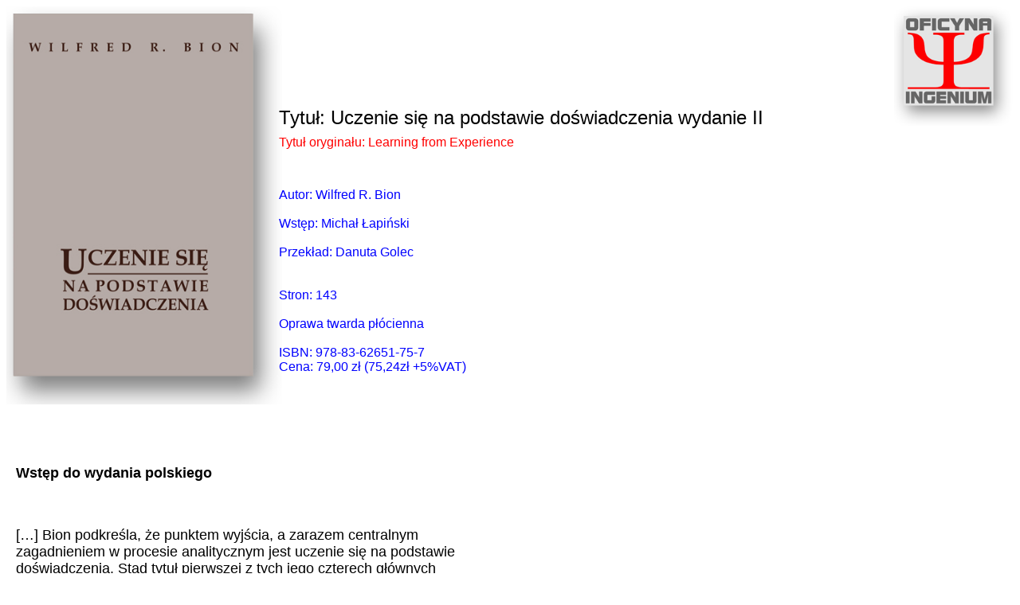

--- FILE ---
content_type: text/html
request_url: http://www.ofingenium.pl/BIO2_u2.html
body_size: 7306
content:
<html>
<!-- Created on: 2008-04-05 -->
<head>
  <meta http-equiv="Content-Type" content="text/html; charset=windows-1250">
  <title>Uczenie się na podstawie doświadczenia II</title>
  <meta name="description" content="">
  <meta name="keywords" content="">
  <meta name="Buyer" content="SABit">
  <meta name="generator" content="AceHTML Freeware">
</head>


<body>

<body bgcolor="#ffffff">

<p><img src="LOGO_SC.jpg" border="0" width="150" height="150" alt="Ingenium" align="right">
  <img src="BIO2_fc.jpg" border="0" width="346" height="500" alt="BION ...">
  
  
  <font face="Arial" size="5" color="#ff0000">
  <div style="position: absolute; top:110px; left:350px" align=left id="layer0">
  <p>Tytuł: Uczenie się na podstawie doświadczenia wydanie II<br>
  
  <font face="Arial" size="3" color="#ff0000">
  <div style="position: absolute; top:60px; left:0px" align=left id="layer0">
  Tytuł oryginału: Learning from Experience<br>
  <br>
  <font face="Arial" size="3" color="#0000ff">
  <div style="position: absolute; top:66px; left:0px" align=left id="layer0">
  Autor: Wilfred R. Bion<br><br>Wstęp: Michał Łapiński<br><br>
  Przekład: Danuta Golec <br><br><br>
  Stron: 143<br><br>
  Oprawa twarda płócienna<br><br>
  ISBN: 978-83-62651-75-7<br>
Cena: 79,00 zł (75,24zł +5%VAT)</p>
  <p></p>
  </p>
<p><br>
  <br><br><br>
  
  
  
<font face="Arial" size="4" color="#0000ff">
  <div style="position: absolute; top:330px; left:-330px" align=left id="layer0">
  
  
  
  <BODY LANG="en-US" TEXT="#000000" LINK="#000080" VLINK="#800000" DIR="LTR">
</p>
<P LANG="pl-PL" CLASS="western" ALIGN=JUSTIFY STYLE="margin-bottom: 0cm; line-height: 150%">
  <FONT SIZE=4></FONT>
</P>

<P LANG="pl-PL" CLASS="western" ALIGN=JUSTIFY STYLE="margin-bottom: 0cm; line-height: 150%">

</P>
<P LANG="pl-PL" CLASS="western" ALIGN=JUSTIFY STYLE="text-indent: 0cm; margin-bottom: 0cm; line-height: 150%">

<FONT SIZE=4>
<!DOCTYPE HTML PUBLIC "-//W3C//DTD HTML 4.0 Transitional//EN">
<HTML>
<!-- 		@page { size: 21cm 29.7cm; margin: 2cm } 		P { margin-bottom: 0.21cm } 	-->
<BODY LINK="#000080" VLINK="#800000" DIR="LTR">
</P>
<p LANG="pl-PL" ALIGN="JUSTIFY"> <strong>Wstęp do wydania polskiego</strong></p>
<p ALIGN="JUSTIFY"><BR>
</p>
<p ALIGN="JUSTIFY"><SPAN LANG="pl-PL">[&hellip;] </SPAN><SPAN LANG="pl-PL">Bion podkreśla, że punktem wyjścia, a zarazem centralnym zagadnieniem w procesie analitycznym jest uczenie się na podstawie doświadczenia. Stąd tytuł pierwszej z&nbsp;tych jego czterech gł&oacute;wnych prac &mdash; </SPAN><SPAN LANG="pl-PL"><em>Learning from Experience</em></SPAN><SPAN LANG="pl-PL">. </SPAN></p>
<p LANG="pl-PL" ALIGN="JUSTIFY"> Autor doświadczenia swoje zdobywa, przemierzając tereny częściowo opisane przez sławnych poprzednik&oacute;w &ndash; wielkich psychoanalitycznych odkrywc&oacute;w: Freuda, Klein i innych. Wyposażony w mapy przez nich sporządzone i w kompas metody psychoanalitycznej zapuścił się w środek mało zbadanego regionu, kt&oacute;rym był umysł zawładnięty przez funkcjonowanie psychotyczne. </p>
<p ALIGN="JUSTIFY"><SPAN LANG="pl-PL">Bion doszedł do wniosku, że &bdquo;teoria i praktyka psychoanalityczna w pracy z pacjentami cierpiącymi na poważne zaburzenia myśli wskazują na konieczność przeformułowania teorii pochodzenia i natury myśli, a także r&oacute;wnoległego przeformułowania teorii opisujących mechanizm &laquo;myślenia</SPAN><SPAN LANG="pl-PL">&raquo;</SPAN><SPAN LANG="pl-PL"> myśli&rdquo; (s. 4).  Stwierdzenie to mogłoby być mottem wielu prac Biona. Istotnie, odkrycia dokonane przez  niego w pracy analitycznej z pacjentami psychotycznymi doprowadziły do sformułowania nowych teorii dotyczących og&oacute;lnych proces&oacute;w poznawczych, myślenia i kształtowania się osobowości. </SPAN><SPAN LANG="pl-PL">[&hellip;] </SPAN></p>
<p LANG="pl-PL" ALIGN="JUSTIFY"> Tradycyjna psychoanaliza opierała się na dw&oacute;ch założeniach: po pierwsze, że pacjent jest w stanie posługiwać się myślącym umysłem; po drugie, że słowo, a zwłaszcza słowo interpretacji oferowanej przez analityka, ma moc sprawczą. Oba te założenia nie potwierdzają się w sytuacjach, w kt&oacute;rych umysł myślący zawodzi w swoich funkcjach poznawczych. Doświadczenia kliniczne wykazują, że funkcje te zakł&oacute;cone są nie tylko w przypadku jawnych manifestacji psychotycznych, ale odgrywają także rolę w r&oacute;żnych formach zaburzeń osobowości. </p>
<p ALIGN="JUSTIFY"><SPAN LANG="pl-PL">Ucząc się z tych trudnych i zaburzających doświadczeń klinicznych oraz &ndash; z tego, co wiemy o jego życiu &ndash; możemy sądzić, że także z doświadczeń własnych, Bion postulował, że umysł, z kt&oacute;rym mamy do czynienia w psychoanalizie to umysł nie tylko skonfliktowany, wypierający rozmaite treści i podzielony. Jest to umysł cierpiący na niemożność zrozumienia świata ludzi i uczuć; umysł, kt&oacute;ry nie jest w stanie ogarnąć i przerabiać doświadczeń emocjonalnych ani się z nich uczyć; umysł, kt&oacute;rego myślenie zawodzi</SPAN><SPAN LANG="pl-PL">.</SPAN></p>
<p ALIGN="JUSTIFY"><SPAN LANG="pl-PL">Umysł taki radzi sobie z lękiem  i cierpieniem, uciekając od rzeczywistości i od samego siebie. Zatracając się, pr&oacute;buje przetrwać za pomocą sposob&oacute;w, kt&oacute;re są niezdrowe, niszczące i szalone. Nie mogąc się z nich wyzwolić, zapada głębiej w cierpienie i obłęd lub ulega skostnieniu i martwocie. </SPAN><SPAN LANG="pl-PL"> </SPAN></p>
<p ALIGN="JUSTIFY"><SPAN LANG="pl-PL">Istnienie deficytu funkcji myślowych u pacjenta, kt&oacute;remu psychoanaliza lub psychoterapia ma pom&oacute;c, wymaga odmiennego podejścia, opartego na lepszym zrozumieniu zasad, kt&oacute;rymi rządzi się umysł myślący. Dlatego Bion starał się wyodrębnić i zdefiniować podstawowe elementy psychoanalizy. Rozpoczyna to w </SPAN><SPAN LANG="pl-PL"><em>Uczeniu się na podstawie doświadczenia</em></SPAN><SPAN LANG="pl-PL"> i kontynuuje w następnych książkach. [&hellip;]</SPAN></p>
<p ALIGN="JUSTIFY"><BR>
</p>
<p LANG="pl-PL" ALIGN="RIGHT"> Michał Łapiński</p>
<P CLASS="western" ALIGN=JUSTIFY STYLE="margin-bottom: 0cm; line-height: 150%">
  <BR>
  
  
  
  
  
  
  
  
  
  
  
  
  
  
  
  
  
  
  <!DOCTYPE HTML PUBLIC "-//W3C//DTD HTML 4.0 Transitional//EN">
  <HTML>
  <HEAD>
  <META HTTP-EQUIV="CONTENT-TYPE" CONTENT="text/html; charset=windows-1250">
  <TITLE></TITLE>
  <META NAME="GENERATOR" CONTENT="OpenOfficeT7 2.4.0  (Win32)">
  <META NAME="AUTHOR" CONTENT="BUYER">
  <META NAME="CREATED" CONTENT="20080830;13580000">
  <META NAME="CHANGEDBY" CONTENT="BUYER">
  <META NAME="CHANGED" CONTENT="20080830;17020000">
  <STYLE TYPE="text/css">
	<!--
		@page { size: 21cm 29.7cm; margin: 2.5cm }
		P { margin-bottom: 0.21cm; direction: ltr; color: #000000; text-align: left; widows: 2; orphans: 2 }
		P.western { font-family: "Times New Roman", serif; font-size: 12pt; so-language: pl-PL }
		P.cjk { font-family: "Times New Roman", serif; font-size: 12pt; so-language: zxx }
		P.ctl { font-family: "Times New Roman", serif; font-size: 12pt; so-language: ar-SA }
	-->
	</STYLE>
  </HEAD>
  <BODY LANG="en-US" TEXT="#000000" LINK="#000080" VLINK="#800000" DIR="LTR">
<P LANG="pl-PL" CLASS="western" ALIGN=JUSTIFY STYLE="margin-bottom: 0cm; line-height: 150%">
<BR>
</P>
<P LANG="pl-PL" CLASS="western" ALIGN=JUSTIFY STYLE="margin-bottom: 0cm; line-height: 150%">







</body>